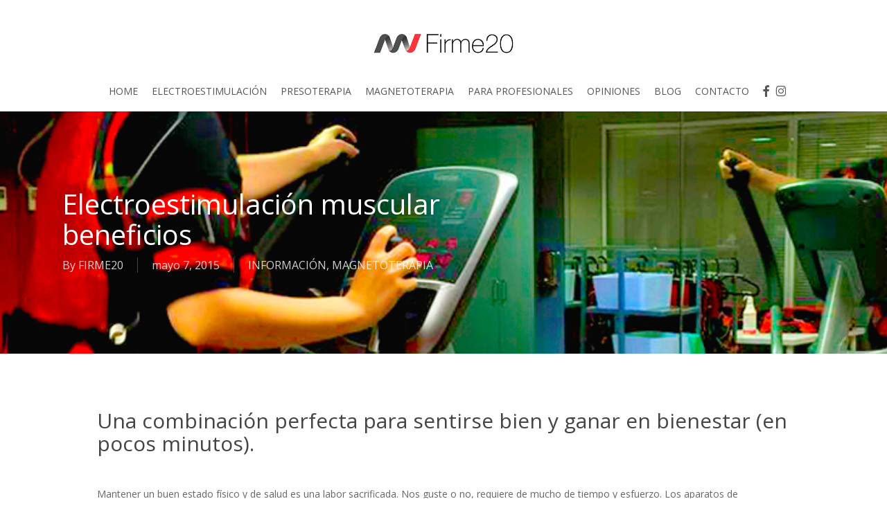

--- FILE ---
content_type: text/html; charset=utf-8
request_url: https://www.google.com/recaptcha/api2/anchor?ar=1&k=6LfudjAUAAAAAGqY58BE9feNB00poXP3RF3Wz2Ui&co=aHR0cHM6Ly9maXJtZTIwLmNvbTo0NDM.&hl=en&v=PoyoqOPhxBO7pBk68S4YbpHZ&theme=light&size=compact&anchor-ms=20000&execute-ms=30000&cb=hge2e0gtrtyv
body_size: 49444
content:
<!DOCTYPE HTML><html dir="ltr" lang="en"><head><meta http-equiv="Content-Type" content="text/html; charset=UTF-8">
<meta http-equiv="X-UA-Compatible" content="IE=edge">
<title>reCAPTCHA</title>
<style type="text/css">
/* cyrillic-ext */
@font-face {
  font-family: 'Roboto';
  font-style: normal;
  font-weight: 400;
  font-stretch: 100%;
  src: url(//fonts.gstatic.com/s/roboto/v48/KFO7CnqEu92Fr1ME7kSn66aGLdTylUAMa3GUBHMdazTgWw.woff2) format('woff2');
  unicode-range: U+0460-052F, U+1C80-1C8A, U+20B4, U+2DE0-2DFF, U+A640-A69F, U+FE2E-FE2F;
}
/* cyrillic */
@font-face {
  font-family: 'Roboto';
  font-style: normal;
  font-weight: 400;
  font-stretch: 100%;
  src: url(//fonts.gstatic.com/s/roboto/v48/KFO7CnqEu92Fr1ME7kSn66aGLdTylUAMa3iUBHMdazTgWw.woff2) format('woff2');
  unicode-range: U+0301, U+0400-045F, U+0490-0491, U+04B0-04B1, U+2116;
}
/* greek-ext */
@font-face {
  font-family: 'Roboto';
  font-style: normal;
  font-weight: 400;
  font-stretch: 100%;
  src: url(//fonts.gstatic.com/s/roboto/v48/KFO7CnqEu92Fr1ME7kSn66aGLdTylUAMa3CUBHMdazTgWw.woff2) format('woff2');
  unicode-range: U+1F00-1FFF;
}
/* greek */
@font-face {
  font-family: 'Roboto';
  font-style: normal;
  font-weight: 400;
  font-stretch: 100%;
  src: url(//fonts.gstatic.com/s/roboto/v48/KFO7CnqEu92Fr1ME7kSn66aGLdTylUAMa3-UBHMdazTgWw.woff2) format('woff2');
  unicode-range: U+0370-0377, U+037A-037F, U+0384-038A, U+038C, U+038E-03A1, U+03A3-03FF;
}
/* math */
@font-face {
  font-family: 'Roboto';
  font-style: normal;
  font-weight: 400;
  font-stretch: 100%;
  src: url(//fonts.gstatic.com/s/roboto/v48/KFO7CnqEu92Fr1ME7kSn66aGLdTylUAMawCUBHMdazTgWw.woff2) format('woff2');
  unicode-range: U+0302-0303, U+0305, U+0307-0308, U+0310, U+0312, U+0315, U+031A, U+0326-0327, U+032C, U+032F-0330, U+0332-0333, U+0338, U+033A, U+0346, U+034D, U+0391-03A1, U+03A3-03A9, U+03B1-03C9, U+03D1, U+03D5-03D6, U+03F0-03F1, U+03F4-03F5, U+2016-2017, U+2034-2038, U+203C, U+2040, U+2043, U+2047, U+2050, U+2057, U+205F, U+2070-2071, U+2074-208E, U+2090-209C, U+20D0-20DC, U+20E1, U+20E5-20EF, U+2100-2112, U+2114-2115, U+2117-2121, U+2123-214F, U+2190, U+2192, U+2194-21AE, U+21B0-21E5, U+21F1-21F2, U+21F4-2211, U+2213-2214, U+2216-22FF, U+2308-230B, U+2310, U+2319, U+231C-2321, U+2336-237A, U+237C, U+2395, U+239B-23B7, U+23D0, U+23DC-23E1, U+2474-2475, U+25AF, U+25B3, U+25B7, U+25BD, U+25C1, U+25CA, U+25CC, U+25FB, U+266D-266F, U+27C0-27FF, U+2900-2AFF, U+2B0E-2B11, U+2B30-2B4C, U+2BFE, U+3030, U+FF5B, U+FF5D, U+1D400-1D7FF, U+1EE00-1EEFF;
}
/* symbols */
@font-face {
  font-family: 'Roboto';
  font-style: normal;
  font-weight: 400;
  font-stretch: 100%;
  src: url(//fonts.gstatic.com/s/roboto/v48/KFO7CnqEu92Fr1ME7kSn66aGLdTylUAMaxKUBHMdazTgWw.woff2) format('woff2');
  unicode-range: U+0001-000C, U+000E-001F, U+007F-009F, U+20DD-20E0, U+20E2-20E4, U+2150-218F, U+2190, U+2192, U+2194-2199, U+21AF, U+21E6-21F0, U+21F3, U+2218-2219, U+2299, U+22C4-22C6, U+2300-243F, U+2440-244A, U+2460-24FF, U+25A0-27BF, U+2800-28FF, U+2921-2922, U+2981, U+29BF, U+29EB, U+2B00-2BFF, U+4DC0-4DFF, U+FFF9-FFFB, U+10140-1018E, U+10190-1019C, U+101A0, U+101D0-101FD, U+102E0-102FB, U+10E60-10E7E, U+1D2C0-1D2D3, U+1D2E0-1D37F, U+1F000-1F0FF, U+1F100-1F1AD, U+1F1E6-1F1FF, U+1F30D-1F30F, U+1F315, U+1F31C, U+1F31E, U+1F320-1F32C, U+1F336, U+1F378, U+1F37D, U+1F382, U+1F393-1F39F, U+1F3A7-1F3A8, U+1F3AC-1F3AF, U+1F3C2, U+1F3C4-1F3C6, U+1F3CA-1F3CE, U+1F3D4-1F3E0, U+1F3ED, U+1F3F1-1F3F3, U+1F3F5-1F3F7, U+1F408, U+1F415, U+1F41F, U+1F426, U+1F43F, U+1F441-1F442, U+1F444, U+1F446-1F449, U+1F44C-1F44E, U+1F453, U+1F46A, U+1F47D, U+1F4A3, U+1F4B0, U+1F4B3, U+1F4B9, U+1F4BB, U+1F4BF, U+1F4C8-1F4CB, U+1F4D6, U+1F4DA, U+1F4DF, U+1F4E3-1F4E6, U+1F4EA-1F4ED, U+1F4F7, U+1F4F9-1F4FB, U+1F4FD-1F4FE, U+1F503, U+1F507-1F50B, U+1F50D, U+1F512-1F513, U+1F53E-1F54A, U+1F54F-1F5FA, U+1F610, U+1F650-1F67F, U+1F687, U+1F68D, U+1F691, U+1F694, U+1F698, U+1F6AD, U+1F6B2, U+1F6B9-1F6BA, U+1F6BC, U+1F6C6-1F6CF, U+1F6D3-1F6D7, U+1F6E0-1F6EA, U+1F6F0-1F6F3, U+1F6F7-1F6FC, U+1F700-1F7FF, U+1F800-1F80B, U+1F810-1F847, U+1F850-1F859, U+1F860-1F887, U+1F890-1F8AD, U+1F8B0-1F8BB, U+1F8C0-1F8C1, U+1F900-1F90B, U+1F93B, U+1F946, U+1F984, U+1F996, U+1F9E9, U+1FA00-1FA6F, U+1FA70-1FA7C, U+1FA80-1FA89, U+1FA8F-1FAC6, U+1FACE-1FADC, U+1FADF-1FAE9, U+1FAF0-1FAF8, U+1FB00-1FBFF;
}
/* vietnamese */
@font-face {
  font-family: 'Roboto';
  font-style: normal;
  font-weight: 400;
  font-stretch: 100%;
  src: url(//fonts.gstatic.com/s/roboto/v48/KFO7CnqEu92Fr1ME7kSn66aGLdTylUAMa3OUBHMdazTgWw.woff2) format('woff2');
  unicode-range: U+0102-0103, U+0110-0111, U+0128-0129, U+0168-0169, U+01A0-01A1, U+01AF-01B0, U+0300-0301, U+0303-0304, U+0308-0309, U+0323, U+0329, U+1EA0-1EF9, U+20AB;
}
/* latin-ext */
@font-face {
  font-family: 'Roboto';
  font-style: normal;
  font-weight: 400;
  font-stretch: 100%;
  src: url(//fonts.gstatic.com/s/roboto/v48/KFO7CnqEu92Fr1ME7kSn66aGLdTylUAMa3KUBHMdazTgWw.woff2) format('woff2');
  unicode-range: U+0100-02BA, U+02BD-02C5, U+02C7-02CC, U+02CE-02D7, U+02DD-02FF, U+0304, U+0308, U+0329, U+1D00-1DBF, U+1E00-1E9F, U+1EF2-1EFF, U+2020, U+20A0-20AB, U+20AD-20C0, U+2113, U+2C60-2C7F, U+A720-A7FF;
}
/* latin */
@font-face {
  font-family: 'Roboto';
  font-style: normal;
  font-weight: 400;
  font-stretch: 100%;
  src: url(//fonts.gstatic.com/s/roboto/v48/KFO7CnqEu92Fr1ME7kSn66aGLdTylUAMa3yUBHMdazQ.woff2) format('woff2');
  unicode-range: U+0000-00FF, U+0131, U+0152-0153, U+02BB-02BC, U+02C6, U+02DA, U+02DC, U+0304, U+0308, U+0329, U+2000-206F, U+20AC, U+2122, U+2191, U+2193, U+2212, U+2215, U+FEFF, U+FFFD;
}
/* cyrillic-ext */
@font-face {
  font-family: 'Roboto';
  font-style: normal;
  font-weight: 500;
  font-stretch: 100%;
  src: url(//fonts.gstatic.com/s/roboto/v48/KFO7CnqEu92Fr1ME7kSn66aGLdTylUAMa3GUBHMdazTgWw.woff2) format('woff2');
  unicode-range: U+0460-052F, U+1C80-1C8A, U+20B4, U+2DE0-2DFF, U+A640-A69F, U+FE2E-FE2F;
}
/* cyrillic */
@font-face {
  font-family: 'Roboto';
  font-style: normal;
  font-weight: 500;
  font-stretch: 100%;
  src: url(//fonts.gstatic.com/s/roboto/v48/KFO7CnqEu92Fr1ME7kSn66aGLdTylUAMa3iUBHMdazTgWw.woff2) format('woff2');
  unicode-range: U+0301, U+0400-045F, U+0490-0491, U+04B0-04B1, U+2116;
}
/* greek-ext */
@font-face {
  font-family: 'Roboto';
  font-style: normal;
  font-weight: 500;
  font-stretch: 100%;
  src: url(//fonts.gstatic.com/s/roboto/v48/KFO7CnqEu92Fr1ME7kSn66aGLdTylUAMa3CUBHMdazTgWw.woff2) format('woff2');
  unicode-range: U+1F00-1FFF;
}
/* greek */
@font-face {
  font-family: 'Roboto';
  font-style: normal;
  font-weight: 500;
  font-stretch: 100%;
  src: url(//fonts.gstatic.com/s/roboto/v48/KFO7CnqEu92Fr1ME7kSn66aGLdTylUAMa3-UBHMdazTgWw.woff2) format('woff2');
  unicode-range: U+0370-0377, U+037A-037F, U+0384-038A, U+038C, U+038E-03A1, U+03A3-03FF;
}
/* math */
@font-face {
  font-family: 'Roboto';
  font-style: normal;
  font-weight: 500;
  font-stretch: 100%;
  src: url(//fonts.gstatic.com/s/roboto/v48/KFO7CnqEu92Fr1ME7kSn66aGLdTylUAMawCUBHMdazTgWw.woff2) format('woff2');
  unicode-range: U+0302-0303, U+0305, U+0307-0308, U+0310, U+0312, U+0315, U+031A, U+0326-0327, U+032C, U+032F-0330, U+0332-0333, U+0338, U+033A, U+0346, U+034D, U+0391-03A1, U+03A3-03A9, U+03B1-03C9, U+03D1, U+03D5-03D6, U+03F0-03F1, U+03F4-03F5, U+2016-2017, U+2034-2038, U+203C, U+2040, U+2043, U+2047, U+2050, U+2057, U+205F, U+2070-2071, U+2074-208E, U+2090-209C, U+20D0-20DC, U+20E1, U+20E5-20EF, U+2100-2112, U+2114-2115, U+2117-2121, U+2123-214F, U+2190, U+2192, U+2194-21AE, U+21B0-21E5, U+21F1-21F2, U+21F4-2211, U+2213-2214, U+2216-22FF, U+2308-230B, U+2310, U+2319, U+231C-2321, U+2336-237A, U+237C, U+2395, U+239B-23B7, U+23D0, U+23DC-23E1, U+2474-2475, U+25AF, U+25B3, U+25B7, U+25BD, U+25C1, U+25CA, U+25CC, U+25FB, U+266D-266F, U+27C0-27FF, U+2900-2AFF, U+2B0E-2B11, U+2B30-2B4C, U+2BFE, U+3030, U+FF5B, U+FF5D, U+1D400-1D7FF, U+1EE00-1EEFF;
}
/* symbols */
@font-face {
  font-family: 'Roboto';
  font-style: normal;
  font-weight: 500;
  font-stretch: 100%;
  src: url(//fonts.gstatic.com/s/roboto/v48/KFO7CnqEu92Fr1ME7kSn66aGLdTylUAMaxKUBHMdazTgWw.woff2) format('woff2');
  unicode-range: U+0001-000C, U+000E-001F, U+007F-009F, U+20DD-20E0, U+20E2-20E4, U+2150-218F, U+2190, U+2192, U+2194-2199, U+21AF, U+21E6-21F0, U+21F3, U+2218-2219, U+2299, U+22C4-22C6, U+2300-243F, U+2440-244A, U+2460-24FF, U+25A0-27BF, U+2800-28FF, U+2921-2922, U+2981, U+29BF, U+29EB, U+2B00-2BFF, U+4DC0-4DFF, U+FFF9-FFFB, U+10140-1018E, U+10190-1019C, U+101A0, U+101D0-101FD, U+102E0-102FB, U+10E60-10E7E, U+1D2C0-1D2D3, U+1D2E0-1D37F, U+1F000-1F0FF, U+1F100-1F1AD, U+1F1E6-1F1FF, U+1F30D-1F30F, U+1F315, U+1F31C, U+1F31E, U+1F320-1F32C, U+1F336, U+1F378, U+1F37D, U+1F382, U+1F393-1F39F, U+1F3A7-1F3A8, U+1F3AC-1F3AF, U+1F3C2, U+1F3C4-1F3C6, U+1F3CA-1F3CE, U+1F3D4-1F3E0, U+1F3ED, U+1F3F1-1F3F3, U+1F3F5-1F3F7, U+1F408, U+1F415, U+1F41F, U+1F426, U+1F43F, U+1F441-1F442, U+1F444, U+1F446-1F449, U+1F44C-1F44E, U+1F453, U+1F46A, U+1F47D, U+1F4A3, U+1F4B0, U+1F4B3, U+1F4B9, U+1F4BB, U+1F4BF, U+1F4C8-1F4CB, U+1F4D6, U+1F4DA, U+1F4DF, U+1F4E3-1F4E6, U+1F4EA-1F4ED, U+1F4F7, U+1F4F9-1F4FB, U+1F4FD-1F4FE, U+1F503, U+1F507-1F50B, U+1F50D, U+1F512-1F513, U+1F53E-1F54A, U+1F54F-1F5FA, U+1F610, U+1F650-1F67F, U+1F687, U+1F68D, U+1F691, U+1F694, U+1F698, U+1F6AD, U+1F6B2, U+1F6B9-1F6BA, U+1F6BC, U+1F6C6-1F6CF, U+1F6D3-1F6D7, U+1F6E0-1F6EA, U+1F6F0-1F6F3, U+1F6F7-1F6FC, U+1F700-1F7FF, U+1F800-1F80B, U+1F810-1F847, U+1F850-1F859, U+1F860-1F887, U+1F890-1F8AD, U+1F8B0-1F8BB, U+1F8C0-1F8C1, U+1F900-1F90B, U+1F93B, U+1F946, U+1F984, U+1F996, U+1F9E9, U+1FA00-1FA6F, U+1FA70-1FA7C, U+1FA80-1FA89, U+1FA8F-1FAC6, U+1FACE-1FADC, U+1FADF-1FAE9, U+1FAF0-1FAF8, U+1FB00-1FBFF;
}
/* vietnamese */
@font-face {
  font-family: 'Roboto';
  font-style: normal;
  font-weight: 500;
  font-stretch: 100%;
  src: url(//fonts.gstatic.com/s/roboto/v48/KFO7CnqEu92Fr1ME7kSn66aGLdTylUAMa3OUBHMdazTgWw.woff2) format('woff2');
  unicode-range: U+0102-0103, U+0110-0111, U+0128-0129, U+0168-0169, U+01A0-01A1, U+01AF-01B0, U+0300-0301, U+0303-0304, U+0308-0309, U+0323, U+0329, U+1EA0-1EF9, U+20AB;
}
/* latin-ext */
@font-face {
  font-family: 'Roboto';
  font-style: normal;
  font-weight: 500;
  font-stretch: 100%;
  src: url(//fonts.gstatic.com/s/roboto/v48/KFO7CnqEu92Fr1ME7kSn66aGLdTylUAMa3KUBHMdazTgWw.woff2) format('woff2');
  unicode-range: U+0100-02BA, U+02BD-02C5, U+02C7-02CC, U+02CE-02D7, U+02DD-02FF, U+0304, U+0308, U+0329, U+1D00-1DBF, U+1E00-1E9F, U+1EF2-1EFF, U+2020, U+20A0-20AB, U+20AD-20C0, U+2113, U+2C60-2C7F, U+A720-A7FF;
}
/* latin */
@font-face {
  font-family: 'Roboto';
  font-style: normal;
  font-weight: 500;
  font-stretch: 100%;
  src: url(//fonts.gstatic.com/s/roboto/v48/KFO7CnqEu92Fr1ME7kSn66aGLdTylUAMa3yUBHMdazQ.woff2) format('woff2');
  unicode-range: U+0000-00FF, U+0131, U+0152-0153, U+02BB-02BC, U+02C6, U+02DA, U+02DC, U+0304, U+0308, U+0329, U+2000-206F, U+20AC, U+2122, U+2191, U+2193, U+2212, U+2215, U+FEFF, U+FFFD;
}
/* cyrillic-ext */
@font-face {
  font-family: 'Roboto';
  font-style: normal;
  font-weight: 900;
  font-stretch: 100%;
  src: url(//fonts.gstatic.com/s/roboto/v48/KFO7CnqEu92Fr1ME7kSn66aGLdTylUAMa3GUBHMdazTgWw.woff2) format('woff2');
  unicode-range: U+0460-052F, U+1C80-1C8A, U+20B4, U+2DE0-2DFF, U+A640-A69F, U+FE2E-FE2F;
}
/* cyrillic */
@font-face {
  font-family: 'Roboto';
  font-style: normal;
  font-weight: 900;
  font-stretch: 100%;
  src: url(//fonts.gstatic.com/s/roboto/v48/KFO7CnqEu92Fr1ME7kSn66aGLdTylUAMa3iUBHMdazTgWw.woff2) format('woff2');
  unicode-range: U+0301, U+0400-045F, U+0490-0491, U+04B0-04B1, U+2116;
}
/* greek-ext */
@font-face {
  font-family: 'Roboto';
  font-style: normal;
  font-weight: 900;
  font-stretch: 100%;
  src: url(//fonts.gstatic.com/s/roboto/v48/KFO7CnqEu92Fr1ME7kSn66aGLdTylUAMa3CUBHMdazTgWw.woff2) format('woff2');
  unicode-range: U+1F00-1FFF;
}
/* greek */
@font-face {
  font-family: 'Roboto';
  font-style: normal;
  font-weight: 900;
  font-stretch: 100%;
  src: url(//fonts.gstatic.com/s/roboto/v48/KFO7CnqEu92Fr1ME7kSn66aGLdTylUAMa3-UBHMdazTgWw.woff2) format('woff2');
  unicode-range: U+0370-0377, U+037A-037F, U+0384-038A, U+038C, U+038E-03A1, U+03A3-03FF;
}
/* math */
@font-face {
  font-family: 'Roboto';
  font-style: normal;
  font-weight: 900;
  font-stretch: 100%;
  src: url(//fonts.gstatic.com/s/roboto/v48/KFO7CnqEu92Fr1ME7kSn66aGLdTylUAMawCUBHMdazTgWw.woff2) format('woff2');
  unicode-range: U+0302-0303, U+0305, U+0307-0308, U+0310, U+0312, U+0315, U+031A, U+0326-0327, U+032C, U+032F-0330, U+0332-0333, U+0338, U+033A, U+0346, U+034D, U+0391-03A1, U+03A3-03A9, U+03B1-03C9, U+03D1, U+03D5-03D6, U+03F0-03F1, U+03F4-03F5, U+2016-2017, U+2034-2038, U+203C, U+2040, U+2043, U+2047, U+2050, U+2057, U+205F, U+2070-2071, U+2074-208E, U+2090-209C, U+20D0-20DC, U+20E1, U+20E5-20EF, U+2100-2112, U+2114-2115, U+2117-2121, U+2123-214F, U+2190, U+2192, U+2194-21AE, U+21B0-21E5, U+21F1-21F2, U+21F4-2211, U+2213-2214, U+2216-22FF, U+2308-230B, U+2310, U+2319, U+231C-2321, U+2336-237A, U+237C, U+2395, U+239B-23B7, U+23D0, U+23DC-23E1, U+2474-2475, U+25AF, U+25B3, U+25B7, U+25BD, U+25C1, U+25CA, U+25CC, U+25FB, U+266D-266F, U+27C0-27FF, U+2900-2AFF, U+2B0E-2B11, U+2B30-2B4C, U+2BFE, U+3030, U+FF5B, U+FF5D, U+1D400-1D7FF, U+1EE00-1EEFF;
}
/* symbols */
@font-face {
  font-family: 'Roboto';
  font-style: normal;
  font-weight: 900;
  font-stretch: 100%;
  src: url(//fonts.gstatic.com/s/roboto/v48/KFO7CnqEu92Fr1ME7kSn66aGLdTylUAMaxKUBHMdazTgWw.woff2) format('woff2');
  unicode-range: U+0001-000C, U+000E-001F, U+007F-009F, U+20DD-20E0, U+20E2-20E4, U+2150-218F, U+2190, U+2192, U+2194-2199, U+21AF, U+21E6-21F0, U+21F3, U+2218-2219, U+2299, U+22C4-22C6, U+2300-243F, U+2440-244A, U+2460-24FF, U+25A0-27BF, U+2800-28FF, U+2921-2922, U+2981, U+29BF, U+29EB, U+2B00-2BFF, U+4DC0-4DFF, U+FFF9-FFFB, U+10140-1018E, U+10190-1019C, U+101A0, U+101D0-101FD, U+102E0-102FB, U+10E60-10E7E, U+1D2C0-1D2D3, U+1D2E0-1D37F, U+1F000-1F0FF, U+1F100-1F1AD, U+1F1E6-1F1FF, U+1F30D-1F30F, U+1F315, U+1F31C, U+1F31E, U+1F320-1F32C, U+1F336, U+1F378, U+1F37D, U+1F382, U+1F393-1F39F, U+1F3A7-1F3A8, U+1F3AC-1F3AF, U+1F3C2, U+1F3C4-1F3C6, U+1F3CA-1F3CE, U+1F3D4-1F3E0, U+1F3ED, U+1F3F1-1F3F3, U+1F3F5-1F3F7, U+1F408, U+1F415, U+1F41F, U+1F426, U+1F43F, U+1F441-1F442, U+1F444, U+1F446-1F449, U+1F44C-1F44E, U+1F453, U+1F46A, U+1F47D, U+1F4A3, U+1F4B0, U+1F4B3, U+1F4B9, U+1F4BB, U+1F4BF, U+1F4C8-1F4CB, U+1F4D6, U+1F4DA, U+1F4DF, U+1F4E3-1F4E6, U+1F4EA-1F4ED, U+1F4F7, U+1F4F9-1F4FB, U+1F4FD-1F4FE, U+1F503, U+1F507-1F50B, U+1F50D, U+1F512-1F513, U+1F53E-1F54A, U+1F54F-1F5FA, U+1F610, U+1F650-1F67F, U+1F687, U+1F68D, U+1F691, U+1F694, U+1F698, U+1F6AD, U+1F6B2, U+1F6B9-1F6BA, U+1F6BC, U+1F6C6-1F6CF, U+1F6D3-1F6D7, U+1F6E0-1F6EA, U+1F6F0-1F6F3, U+1F6F7-1F6FC, U+1F700-1F7FF, U+1F800-1F80B, U+1F810-1F847, U+1F850-1F859, U+1F860-1F887, U+1F890-1F8AD, U+1F8B0-1F8BB, U+1F8C0-1F8C1, U+1F900-1F90B, U+1F93B, U+1F946, U+1F984, U+1F996, U+1F9E9, U+1FA00-1FA6F, U+1FA70-1FA7C, U+1FA80-1FA89, U+1FA8F-1FAC6, U+1FACE-1FADC, U+1FADF-1FAE9, U+1FAF0-1FAF8, U+1FB00-1FBFF;
}
/* vietnamese */
@font-face {
  font-family: 'Roboto';
  font-style: normal;
  font-weight: 900;
  font-stretch: 100%;
  src: url(//fonts.gstatic.com/s/roboto/v48/KFO7CnqEu92Fr1ME7kSn66aGLdTylUAMa3OUBHMdazTgWw.woff2) format('woff2');
  unicode-range: U+0102-0103, U+0110-0111, U+0128-0129, U+0168-0169, U+01A0-01A1, U+01AF-01B0, U+0300-0301, U+0303-0304, U+0308-0309, U+0323, U+0329, U+1EA0-1EF9, U+20AB;
}
/* latin-ext */
@font-face {
  font-family: 'Roboto';
  font-style: normal;
  font-weight: 900;
  font-stretch: 100%;
  src: url(//fonts.gstatic.com/s/roboto/v48/KFO7CnqEu92Fr1ME7kSn66aGLdTylUAMa3KUBHMdazTgWw.woff2) format('woff2');
  unicode-range: U+0100-02BA, U+02BD-02C5, U+02C7-02CC, U+02CE-02D7, U+02DD-02FF, U+0304, U+0308, U+0329, U+1D00-1DBF, U+1E00-1E9F, U+1EF2-1EFF, U+2020, U+20A0-20AB, U+20AD-20C0, U+2113, U+2C60-2C7F, U+A720-A7FF;
}
/* latin */
@font-face {
  font-family: 'Roboto';
  font-style: normal;
  font-weight: 900;
  font-stretch: 100%;
  src: url(//fonts.gstatic.com/s/roboto/v48/KFO7CnqEu92Fr1ME7kSn66aGLdTylUAMa3yUBHMdazQ.woff2) format('woff2');
  unicode-range: U+0000-00FF, U+0131, U+0152-0153, U+02BB-02BC, U+02C6, U+02DA, U+02DC, U+0304, U+0308, U+0329, U+2000-206F, U+20AC, U+2122, U+2191, U+2193, U+2212, U+2215, U+FEFF, U+FFFD;
}

</style>
<link rel="stylesheet" type="text/css" href="https://www.gstatic.com/recaptcha/releases/PoyoqOPhxBO7pBk68S4YbpHZ/styles__ltr.css">
<script nonce="uZa3UODCYPFdaXU2vfR1Ig" type="text/javascript">window['__recaptcha_api'] = 'https://www.google.com/recaptcha/api2/';</script>
<script type="text/javascript" src="https://www.gstatic.com/recaptcha/releases/PoyoqOPhxBO7pBk68S4YbpHZ/recaptcha__en.js" nonce="uZa3UODCYPFdaXU2vfR1Ig">
      
    </script></head>
<body><div id="rc-anchor-alert" class="rc-anchor-alert"></div>
<input type="hidden" id="recaptcha-token" value="[base64]">
<script type="text/javascript" nonce="uZa3UODCYPFdaXU2vfR1Ig">
      recaptcha.anchor.Main.init("[\x22ainput\x22,[\x22bgdata\x22,\x22\x22,\[base64]/[base64]/bmV3IFpbdF0obVswXSk6Sz09Mj9uZXcgWlt0XShtWzBdLG1bMV0pOks9PTM/bmV3IFpbdF0obVswXSxtWzFdLG1bMl0pOks9PTQ/[base64]/[base64]/[base64]/[base64]/[base64]/[base64]/[base64]/[base64]/[base64]/[base64]/[base64]/[base64]/[base64]/[base64]\\u003d\\u003d\x22,\[base64]\x22,\x22wrVvei0ow4wuw4zDn8OuC8Obw7PCgBDDg0giWlHDi8KuNDtLw5XCrTfCg8K1woQBcjHDmMO8FHPCr8O1OE4/[base64]/Dh8OUwqTCh8KqwqHDmcOFV8KPwpADUMKpw48zwqfChy8VwpRmw7nDizLDohsVB8OEO8OwTylmwp0aaMKLKMO5eSdfFn7DqDnDlkTCpivDo8OsUsOGwo3DqjJWwpMtTcKIEQfCrMOOw4RQX29xw7IRw4ZcYMO4wqEIIk3DvSQ2wo9VwrQ0dFspw6nDssOcR3/Ckw3CusKCQcK/C8KFGCJ7fsKbw7bCocKnwq54W8KQw5NlEjkgfDvDm8Kpwrh7wqE4GMKuw6Q8CVlUHS3DuRlXwp7CgMKRw6XCr3lRw4AucBjCn8KrO1dJwqXCssKOagxRPkbDj8OYw5AOw5HDqsK3AEEFwpZ/QsOzWMKFahrDpyUrw6hSw4fDt8KgN8O+fQccw4zCrnlgw7XDtsOkwpzCk2c1bTzCpMKww4ZGJGhGDsK1Cg9Rw4ZvwowsXU3DqsOAA8OnwqhLw5FEwrcBw4dUwpwLw5PCo1nCnnU+EMO0BQc4WcOmNcOuNx/CkT42FHNVMC4rB8K8wql0w58nwp/DgsOxGMKfOMO8w7jCrcOZfEXDtMKfw6vDghA6wo5Tw5vCq8KwAcKEEMOUPBh6wqVQRcO5HkIJwqzDuSTDjkZpwpFaLDDDrMKZJWVsAgPDk8O5wpk7P8Kvw6vCmMObw7PDpwMLVFnCjMKswp7DtUAvwrDDsMO3wpQiwqXDrMKxwoLCvcKsRT8wwqLClm/DuE4ywq/[base64]/Dq8K1wqpyw6d/w546w7Q6EA/CrBfDmGkjw5HCohpCC8O9wqsgwp5DMsKbw6zCssOiPsK9wpDDgg3CmgPCjDbDlsK3ESUuwplhWXIIw6bCpV83IyjCosKtEMKPEWHDk8KDYsObacKSFnPDrT3Cj8OTRWkESMOqY8KnwqfDv1nDtUEMwrfCksOGdsO3w67Ct2/DocO7w5PDmMOPC8OYwpPDkyJQw6R2JcKGw7LDhD1/e1vDmy11w53CuMK7csK2w5rDtsKrFsKHw6RqSMOBRsKCE8KNC1Q8wp9PwqBjwpdhwqHDtEFgwpV3aE7CikgNwoXChsOCRhMAO0lBbwrDvMOWwovDkBtaw4wWMDp9LE4mw68GX0E2H2gjMXzCiR1ow7HDhwDCnsOrw5DCo0pvDWMAwqLDvirCusO/w6Bpw61Aw6vClcK5wpV+YDvCr8KPwroTw4tCwozCi8K0w7zDmGEUfRVxw7IKFVUwdwbDncKcwp5aZTBAVkgiwrjCgW3Cs1rDsy7CigrDgcKTZBclw4XDvjMFw6XCtMOkSDrDgsO/QMKHwrpfbMKKw4ZgGjzDqFvDvXLDkHQGw65sw6N0acO1w5EnwqZpGjNgw4fCgxvDpVkRw4xpSgfCnMKxcyAcwosIfsO8d8ONwp3DnMKSYR1KwqE9w74OBcOlw78sOsKRw7pMZsKlwoBHa8Oiw5wkCcKOAcOGGMKFE8OJU8KoO3LCocKqw60Wwo/CpSDDl0bCgMKyw5IPWUxyCEnCg8KXwpnDuBjDlcKccsKlRDMRRMKAwpZ7HsOjwogjQ8Oxw4VwVcObPMO/w4kXf8KmIcOpwqHCpUhzw4ogd2TDpW/[base64]/[base64]/DpTjCrjwnwrEBVQLDvcKdBjbDpcKFPDnCscOibcKyfDrDi8KDw67CrkY/AMOaw4bCjRAfw6F3wp7DjBEHw4waWANdV8Ofwr92w7Idw70aI1d1w6EYwqduYU4JAMK0w4HDi2Ztw6dOewc6VFnDmsKqw6NSbcO1OcOVBMO7HcKQwoTCpRF8w7bCscKbEMKdw4dwJsOWeSF/[base64]/Cr1rCk192XlREXsOUNn1PcnfDiUbCnMOTwqjCiMO4C27ClVDDojY/[base64]/CoSrCosKFwrgqwoTDoMO/[base64]/w7TCiMK6BsObWQjDmMO3AnwpOEAUZsOmI2AJw5kjJ8O8w4/DlGY5E0TCiyvCmBMwbcKiwoFCWxZKdA/[base64]/FMO7wo92wr7Dk1TCtsO3K0x/ZMOKDMKQcFNpVXzDnsO5XcKkw4cOFMKYw6FCwqVRw6ZNf8KRwrjCmMORwrArEsKpfsOURRrDh8KvwqPDj8KYwpnCjGlaIMKTwp/CsFUVw7fDvsKLJ8Kxw6TCl8KQEi15w7TDk2AHw73ClsOtYjNLDMO1YmLCpMOVwpvDiVxpEMKLUnDDn8KeYxw5QMO7Ompow6vCn0kkw7ROe1/Du8K3w7XDvcO6w4DDl8K+dcObw63CpcKLasOzw7jDq8KMwpXDikAwG8OowojDmcOpw7ogVRQva8Odw6HDhAVrw6J+wqfDrlR4wqTDm3HClsK8w6HDgsOAwpLCssKcfMOIAMKUXsOEw512wrFrwqhSw4vCj8O7w6Mqe8OsbUvCuwLCsCvDt8KRwr/Cn2/[base64]/CiBxoEcKGw67CuC0nw6vDmsO+BAkZw5NEw6XCocKqwrQfPMKNwrI3wozDlMO6EcK1MsOow5UzBCHCr8Osw5xAK0jCnEnCnnoIw5TCtBUBwoPCmcKwF8KlM2A6wpTDmsO0KlrDrMKhPUfDoFLDiBDDqyNsdsOVGsK5bsOdw5N5w5U7wqPDjcK/w7DCuGTDksOAw6UMw7HDhALDqkJ3aDAqNGfCr8OcwqxfJcOVw50KwrUFwoRYacKbw6LDgcOaMWJmf8O/wpVEwo3CvBZHF8OJazzCusOXL8Oxd8Oiw4USwpMXT8KGDsKfDsKWw4rDgMKHwpTCs8KxBSbCisOtwpokw5/Dp3x1woBYwqjDiDQGwrTCh2pmwoPDt8KIGiQnXMKFw7RocX3Dh0vDpMKrwpQRwrLClH3DgsKfwoMJVCEnwpEAw4DCo8KRWMKqwqTDlcK5wrUcw6DCmMOUwps/[base64]/[base64]/[base64]/CtMK8C2fDjw/DocKGw7XCvcK2cw9+N8OOAsOlwq0Hwok9BWMDCzAtwrXCiVTCmcK4fxLClwvCmk4CWXrDvCg2BMKdQsO6EHrCklLDhMKkwrldwowJCDTCgcKyw6wzKmHDtlPDrSlKHMORwobDvk9QwqTDmsOkNgNrw6fCssKmblvCqTEDw4FQKMKVfsKsw6TDoHHDicKQwo/Co8K5wpxye8OAwo/Cvjo3w57DqMO4cjDDgAU2HyTCo17DtcOhw5RqKyDDi2DDsMOjw4A2woXDjlLDnj8Pwr/DtSfCl8OiBlgAPkzCh2nDs8OHwrXChcKfRlrCjEfDpMOIRcO6w4fCthJuwosJNMKuSwtuX8Omw4sYwoPDpE17YsKrLhVcw4XDn8Kuwq/CpMKrwoXChcKSw7A0MMKWwo1/wpbDscKUPm8Hw57DosK/wqnCo8KaZ8ONw6U6BHtKw6kTwqwBGEB+wrwqIMKOwqVQKxDDpkVSVGfCjcKhw6/DncOhwplfbFrDo0/Dqx/DoMKMciTClg/[base64]/d8KTOMKAwrbCqMKdKGHCjkYxw7rDgsOHw6vClMOGfFbDrhrDs8KZwoUxfVjCgsOSw5PDnsOFPMOSwoYnMnzCsGURDxTDgcO/[base64]/Duj3Dk8OJw7/Ctyx7woTDqynCusK6aMKGw5HCjglJw7ZtWMOswo9RK2fCjGdpTcOAwrPDnMOywonDtTIrwrtgPAHDnFLChHbDpsKReS87wqPDisOmw6XCu8KAwpnCicK2BzjDv8OQw5nDrFVWwqPCtS/CjMOcQcKDw6HCl8K2JGzDlAfCg8OhF8K2woXDu0Fgw7PDoMOjw4FFXMKRREHDqcOnUQcow5nDkDpuf8OmwqcESMK6w7B3woc3w4VBwrY/[base64]/CrHnCiR1hw4wAw53CulVJSzEnwpfCh8KYJMKYDBPCgXLDqsKgwpDDkE9HVcKQO3XDgijCnMOfwoBiah/CsMKxbT8aLwbDhsOMwqxOw5DDlMOJw7nCqsO9woHCrizCh2VoAT1hw7bCvcOZJTbDh8OmwqVAwoXDosOnworCjMOgw5jCmsO1wqbCucKsS8OaccK3w4/CsmlcwqjCgw4xY8KOJQA6GMOkw6p6wq9nw5LDlsOiNWNYwr8zaMONwpFHw5TCsE/CrSTCq2UcwoDCgGlbw6x8FGHCu3LDgcOdNMKYSXQqJMK0ecO9bn7DtAnDusKSYDnCrsOewoTCnH46QsOFNsOrw6ogJMOMw73Cik5tw6rCnsOoBhHDix/CuMKLwpTDsAPDi2s5ccK2LC7Dq1zCl8OTw5cmPMKIPTU1GsKjw4fDgnHDscKYOcKHwrXDicKkw5gvfhrDsx7DlSZCw5Bhw6jDn8Kmw6DCusKqw57DmwZ+ccKCeUp0X0TDoUoQwpXDpgvCpU/[base64]/CkcK0w6QRP8O8XsOQKBFIAGI8T8KFw6FdwqAhwowIw51sw7Rjw506w6vDscOSGjRtwp91PCfDtsKEPMKtw7fCssOhNMOcECvDoBvCjsKdXwrDg8KJwqHCjcKwUsOPR8KqJ8K+c0fDgsK2e0wXwrVCaMOSw6UMwp3DqcKQNRcEwr05RcKGQcK9EzPDjG/DoMKMKsOYUsKubcKISlt2w4I4wqAYw6NaIsOcw7bCqEvDpcOTw5jDjcKzw7PCl8KxwrXCuMOmw5TDoxNsSXtjW8Kbwro/[base64]/CgBjCnhjClGN8GHDCgCjDniDDpsO6I8KMdlc9BVLChsO+H1jDhMOAwqbDucOVAzI1wprDlyDCsMKkw6xFw7IsBMK7IMKlKsKWBDXDuGXCrcKpMlxjwrRvwql5w4bDvV0WPWwXIMKow5xtWnLCocK0fcOlAcOVw7ccw6vDohXCrH/Cpx3Dm8KjH8KOKF5FIm9hf8OBS8ObW8O5ZHEXw4fDtVTCo8KIAcKSwrnCocKwwodyb8KKwrvCkR7Cr8K3wo/CuQR1wrYPwqvCq8Okw7zDiXrCjkJ7wr7DuMKMwoEKwp/DgSBMwo/[base64]/DpQDCiinDrcKgEisvPMOow6pbLEjDmsOqw7LCrcKsXcOTwpo6TAsTdwzCg3/ChcOCT8KPLWnCvHQKKMKHwo43w4xWwozChcODwpzCqMKnBcOpQBbDtsOFwpTClmRpwqkGW8Kow7x0e8O4MnPDkVrCpwocDcK/bCLDg8Kvw7DChxrDvSrCicKEaUwewr/CsCzCi17CgSJcNsKSSsOSD0TDp8KqwofDiMKGUyfCsWo2BcOkUcOlwoJmw5TCv8OnKcKbw4zCrCjCsCvCj2wDesKmTzEGwo/[base64]/DmMONSXnCg8OvEBTDtnvCuMKACS3CisONw4rDsV4wwrVxw6NDPcKlCHZabjYcw7x8wqfDlDMgTMOJI8KTbsKowr/CucOSJDvChcOxUsOgGcK0w6NPw6VzwoHDrMO7w610wqHDhMKIw7gqwpbDtWzCnTAAwpA3wo9EwrfDgydAY8K/w7XDtsOiBmlQWMOSwqQkw67DnCdnwqPDusO9w6XCkcKlw5nDuMKtPMKhw79DwqIEw757w7/CqGsxw7LDvFnDqWTDhE50dMOdwpJFw7MMCMOawrHDucKbWjDCoiEdUAPCr8KFP8K4woLDkSXCiH42aMKMw6hFw55WLCYXw57DmcKcS8KES8K8wo56w6rDlHHDn8O9FhzCp1/CssOiwqsyYRTDrhdnwoUPw60UEULDqcOuw4NgLlXCp8KvVQ3Dn0kTwrLCrgfCrFLDijg9wobDnzLDuhdfPmdMw7LCvjnCvsKxSRZkRsOnGH7CicORw7HDsj7Co8O1f0cNwrF4wpFxDjPCvHXCjsOuwrV9wrXCgR3DhVtJwrnCgFpaFD9jwqY3wo/Cs8OOw7kTwoRKYcKKKWcmE1F8aHHCncKXw5Ypwpc1w4jDkMOKDMKgcsONGGXCqTLDscOLe140SG4NwqZ2RD3DksKmRMOswqvDo27DjsKDwoXDo8OQwovDpQ/DmsKyelbCmsKIwobDg8Olw7/DrMO0IRHCuFvDosOxw6HCgMO/esKUw6/DlUUlIxlGW8OobVZ7EsOsKcOOClpuw4LCrMOyScKQX0E4wq3DnlEGwpk3LMKJwq7CtFgUw6UkLsKvw5bCpMOBw4vCn8KQD8K1chZQUCrDucOtw5cXwpFwSGAsw6LDiSDDncKrw4rCmMOhwr/[base64]/bcOyw5PCrETDksK6FcKBUMO0YsKlw7ZLOiEWDDctewhww6PDi2k3AAF9w79Ww7oww6zDsD9yYDtqKUnClMKnw6QFWxoZb8O8wrrCvWHDhMOYJDHDviV1TiB/[base64]/DmH3DkiAtSjcAZS4WCsKSw7xzw4xrchpSw6PCjWIcwq/CoWxBwrYtGljClWQDw7zCicKHw50fCUfCqjjDnsKLTsOywqXDiWEgJcKjwr3DrMKYMk8lwrXCjMOqSsOvwrrCiXnDhXUCRcKtwo3Dk8OuW8Kpwp9NwoYVCHLCs8KPPxxpPxDClEPDi8KJw4/[base64]/DpQvDpsOdEcKZw7YHwpsmwoswWcOHRMKRw4vDs8KSHy12w5PCncKCw7kcbcOBw6TCk1zDn8Ozw4wpw6HDl8K4wpbCvcKhw63DnsKUw4lMw5rDkMOhakUzTsK+w6TDjcOiw4gNZjs1wq1dTFrDoj3DpcOLw4/Cm8KsVsKWbQzDm20uwpojw6xzwoXCjGbDjMOUSQvDikrDiMKFwrfDgDjDgl7CpsOvwoIdClPCr2U6w6sZwqpjw7N6BsOrVTtow7fCoMKOw4PCtX/ChArCtDrDll7CgUdMXcOVEl96J8KBwoPDogM7w4vCilHDqMKFAsK/N0fDtcOvw6HDvQvDiwAGw7jCkBsTb2FVwq1wPcO2PsKXw5fCn1jCr0HCmcK0C8KXOwQJTj5Mw4/DsMKBwqjCgXtCSSTDngQAJsOcdxNfJR7DrUrDiH0Hwrhnw5cNTMOow6VzwpRTwqI9V8OmVisRSQzCo3jCqzYYZC4iAgPDpcKyw7UFw6XDocO1w7h/woHCj8KRCSF2wpTCtBLCjixmbcKIIsKJwoPCocK4wqLCqMOlDVLDmsOYTVzDjgRxZUNVwq9Ewqo7w5jChcKjwrDCvMKPwosyZTHDshpTw6/[base64]/CpgFHwrt9Z8OKQMOrwrnCusKqwrrCtFvCmsKkX8KHO8KuwobDomRiQR9xV8KmcsKfD8KNwoTChsKXw6Erw6dkw6XDhlQxwpnCghjCln/DmlHDpmcYw6HDp8KIZMOHwp9jSTEdwrfCsMKqM3/ClUFxwq0hwrRdIsKHJ0QUSMOpB0vDuUMmw64NwpHCucOkSMKffMOYwrtyw6vCgsKQTcKRSMKJY8KpbUQOw43CvcKJBCPClVnDpMKdBllebxoSKznCrsOFDsOtwoBcPcKTw6BkCF/CvyDCrEPDn33Cs8OnbyvDuMOKM8Kqw40dHMKJDhHCvMKKDS0fY8KkfwBsw5BkesKxYifDusOxwrPCvjc2VsKdfww5wqwzw5PCjcKcKMKsWcOJw4hUwpDDgsK5w4DDoFk9LsOxwrhmwqTDtUMEw7vDkHjCmsOUwpo2wr/DqhXCoGRmwoV8bMKcwq3ClFXCjsO5w6nDicOgwq4wFMODwoo5KMK1TcKvQ8KEwrzCqh1Gw61ISmoHMDsWYTLDh8K/AQrDjsKkYMOPw5rCpBjChMKPY0w/[base64]/w7HCg0HCh8OfaVhrw4leLE5qw6XChMOgw5kvwrM+w7ldwo7CqBJXVFfCinAAbMKdKsKywr/DuTXCrDrCviwXasKowoVRMSXCssO8wrfCmjLCn8OwwpTCi31rXT3ChwzCgcKawr1Lw5zCpEdvwq7DonInw4PDjlkxNsOHXsKmI8K7wrdbw6zDm8OoPGDDgSrDkjLDjRvDmGrDoUzClyPCs8KtOcKsNsKFH8KGQ3XClHhiwonCkGlsGk8ZBi7Dpk/CiC/CgcK/S0pswpV+wpZTw4HDhMO9X1lSw5zCg8K5wrDDoMOFwq7Dn8OTeUbCuxUIBsOTwrvDt14jwpx0R0vCmAVFw7nDgMKIRBvCh8KCfMKaw7zDixkaEcOZwr3CgRBGMsOyw6Qpw41ow43DjBbCrRMOD8OTw4sMw7R8w4YzZMO3cTjDsMKNw7YpQMKDRMKEB3/DlcKrciw8w6AQw7PClsK6VmjCtcOtW8KvTMK6YMOResKZMsKFwrnCigwJwpEhIMOFLMKUw4lkw7lxVMO8QsKTW8OwIcKDw6F7fVTCqh/Dn8OQwqnCrsOJeMKmwr/DhcKdw7A9A8KoNMOHw48uwqB9w6IGwrNgwqHDh8Obw7/DkWtSR8KBJcKCw6VuwrLCvcKyw7BEVGdxw5HDoFpdJBjCjkMrFcKgw4ccwpPCizpywqDDhA3DsMOPwpjDg8KSw5fCosKbwoRITsKPeSDCtMOmFcK1U8Kuwpcrw67DgFoOwqnCnnVRw43DpHd9YizDvU7DvMKDw7/[base64]/[base64]/CmcKcAlkRwqzCm8KIEsK/[base64]/MsK7wpdbNMOrSMONwq9OwobDrTLDusKYwo7CtWfCq8OcKV7DvcKeGsKyR8O/w5DDjFxrKcK2woHDq8KgG8O2wrgYw5PCjEk9w4YbMMKKworCl8O5b8OmQCDCtXocex55UDvCpxTCiMKvTV4Hw73DtnhswqDDgcKpw7DCnMOdEU/CgAjCsQrCtU4aJ8O/BU0+worCvMOfCcO9OV8VGMKjw6pJw4jDhcO7K8OyTVTCn07DvsKeasOGD8KQw4sYw7nClSwFecKdw7ckwrFswpUAw59Rw7cZwrrDncKrVVDDsVBiaQLCinfCtkQ1Rwo7wpYLw4LDnMOZwr4CDsK0PGtwL8OOFcK+TsO/wrVhwpdRasO8GhJVw4XDisOMwqXCp2sJYXLDiBdHB8OaSkPCtgTCrnLCgcOvJ8Okw77DnsOlY8OfKBnCpsKTw6dLwqonO8OwwqPDimbChMKZfVJgwp4Yw67DjADDiQ7CgR05wrlyCRnCjMOJwprDkMOIEMOXwovCpTjDuDlofyrDuRsmSR54w4/CtcOfd8KiwrIlw5/[base64]/DgUQ2O8OCQ1/DtcKXw5ojwpJnwrDDqj11w4zDkcOpw57DvEhgwr/Dv8OFGkxEwp/CmMK2WsKbwoJxXkt1w70mwqLDiVMjwpTCiAMOZSDDl3zCnWHDo8ObAsOUwrcreTrCqTbDtinCqjTDi3kEwoBlwqASw5/CrHDDiBrDqsOhR3bDkVDDmcKdMMKZKwZRNT7DhGgDw5XCvsK8wrnCj8OhwrrDszbCgmjDvH/DgT/[base64]/RzjDqMOHfcKPw7QebcO9f8OsayDDisOsEEAhwoTCmcK3TMKLK0/[base64]/Cr8OgwofCpVhPQMKVViLDgm0Zw6rCmsKHaTvDpXYEw6jCuS3CoQANCU7CjjUNFxIMLMK5wrXDnzDDpsKpVHskwoVmwoPCnGcrNsK4El/DkCodw7LCkFcdQcORw6zCnBNQbBvDpcKbSh0QexvCmF9PwoF3w6QtWn1+w7gBAMKYdcOlGwUBAnlmw4/DmsKJQXHDugwXSG7CjSNsBcKAOsKEw4BGdHZNw4wpw6/CghzCqMKVwoo+UTrDicOdfCnCmxwnw4FGGT5xVwVewq/DoMOnw5LCrMKvw47ClXDCm1pyO8O0w4NlTcKJM0rCpmldwqjCrsOVwq/Dm8ONw5TDpHLCjg/Dm8OtwrcMw7vCssObUjVKS8KMw6LClm7DixrCngbDtcKULxZmMBsBX0FZwqEJw6xNw7rCncKbwpl6woDDp0PCjnLDhRg3GcKaAhAVJ8KgFMKVwq/DkMKFf2dZw7fCo8K3wrNHwq3DgcKgV2jDksKuQiPDqkkRwqYvRMKBd2Zow7ZkwrUYwqvDrxPCpxJWw4TDjsK1w5xqHMOcwpnCh8KfwpDDgXXClTlZcx3Cj8OcRiZrwp5xwqh3w6/DhVVaNsK7Y1Y7Q3PCiMKLwrrDskhCwrt1NEoMHzRHw7VPECgww7cLw5MEQkFkwpPDmMO/[base64]/CjTrCgMO6AMOlw5HDisOQcxvCvTHCuMO2wpQNVw5dw6AkwqB8w5/CqiXDgTcnesOuM3gNwq3Crz7Dg8OxcMK5VsO/QMK9w5PCkcKfw798TCRww4/DncOlw6jDjMO6w7Uge8KWasOfw7JbwqvDtFfChMKww6/CrV/[base64]/[base64]/DmDTCnMK+PsO/IjcTw47DgMK+wpLCuyxkw7jChMKsw6ooE8OgG8O1fMOuUA0qF8OGw4DCrHgie8OKRnQrRn7Cjm3DlcKUKnNLw43CvnRmwp5qPgvDkxpvwonDjyvCnXIkTm5Nw4LCuW5cYsOvwr1awq7Di35Zw5nCnFNrasOcAMK0J8OyOsO7R3/[base64]/[base64]/DhBjCrj0aKV7DrUjCjR0Uw7Bow4pNVWnCpsOAw5jCgsK+wpEJw6rDlcOWw7hhwrcJF8KgH8O8C8KlU8Oww7/ChsOHw7rDkMK1AFA4MgFmwqHCqMKAE1rClWJOJcOdG8OTw5LCo8OXHMO/C8Oswr7CosO5wp3DkcKWeGB5wrtAwpA+HsOuKcOaO8OWw4BOFMKJIUbDv0jCmsKYwqEMXF3CoRzDrMKYZ8OnSsOdD8Kiw4NyB8KxSQw0SQfDoWTCmMKhw7JwNnrCmj8teANhez00F8OHwpzCl8OZXsK4S2c/[base64]/cRl7w6YcwpAvG3EYTMOWw4XCvMKBwqrCuWzCqsOAw5hsIy/CvsKdesKMw4TCmg0WwqzCq8OBwpgTKMOCwqhsdMKrFSnCvcOmCQjDo2zCiWjDtAPDhMONw6kcwqzDkX5FPBtEw5rDrE7CjRBAf2E2FMORSsOwNETDpsOAITYKfT/DoV7DlsOuw4cWwpDDisKIwr4Ew6Zow4HCkQXDk8KdTVnCo3LCtW9Ow5TDqMKHwqFJQ8KtworCpQ84w5/CnsKxwpEvw7/CtGtnHMKTXTrDtcKsOMOJw5Yrw4EvPFzDo8KiATfCrH1qwrEra8ODwqHDoAfCgcOww4dcw6HDszIMwrMfwqvDkRfDiHHDp8KPw4XDuhHDiMKEw5rCnMKcw5BGw5zDsi0SDGpswo9wVcKYOMK3EsOBwpF7cBPDuFjCsQjCrsKTOnHCtsKiwqrCqH5Fw53Dq8K3Ky/DhWhOUMKOaF3CgWM+JnlWAMOgJ00ZRUjDq1bDqnTDv8KUwqDDtMO5YsKcLHXDqcKIQUlLF8KGw5ZxKCLDtmBENcK9w6HCg8OOTsO+wrvCgXPDksOrw6AQwqnDpw/DjcOyw5JdwrQNwprCn8KyAcKtw69+wqzDoQDDpkFDw6DDkF7CiiXDosKCF8KvQMKuWl5nw7xKwpx5w4nDtA9ONlU7wo9DEsKbGDoaw7zCs00CPBPDr8OlccOlw4hZw6rCo8K2fcO/[base64]/CrMKCW8Oqw6t5w7F/w4Mvw4gMF8KCHCUzw7RIw4PCssKeb2s+wp7CpWwTLcKZw7nCtsOcw700EzDDmcKUXcKlBQPDqXfDjVvCs8OBGzDDsF3DsUnCvsOdw5fCs2VNL28waXA8RMK7IsKewofCqXnDsBQKwpbCh3AbHHLDp1nDi8OTwoTDh3ACWMK8woNLw6Uww7/DnsK8w6QCSsOlOSALwphhw7fCusKneCgVJSEuw7RXwrtYw5zCi27CiMKpwqEvDMK2wqLCrXTCvw3DnMKLRi3DlRFTCynCgMKDTTYCRgXDo8O4dxRlesO2w7hTAcOKw5/Cpi3DuFNVw7p6OWdgw7UdXl7CsXjCvAnDhcOIw6TCvww3JX3Ckn8uwpXCssKSZXt1FFfCtwYIdMKVwrXChEXCrCzCjMO8wpDDqj/CiBzCv8OmwobDj8K2YMOVwp5bNEABWzbCqF3Cn0Zcw5HDhsOAXSQWFMODwqzCpHzDrzd0wrTCuF1Xb8OEMGrCgi/[base64]/Ds8Kfw5ZowrhuK1ljwq3Dr8Kiw5nCgzRPw7rDtcK4wqhCT2drwobDrwTCnDxqw6fCiSPDqjJDw6TDuxzDiUNRw4vDpRPDoMO0asORS8K7w63DjjrCuMOdCMKNUHxtwrXDsirCrcKTwq/[base64]/[base64]/[base64]/w4EEwqrDpMOqAngVRcKAbzrCsW/DnMKIb0h9FWzCssO0JRJGSjsBw58Dw6TCimbDoMKDLsOGSnPDv8OvPyHDp8K8ISNuw7LCv1bCk8Obw5LDocOxwpQ1w47ClMOiaQnCgl7DsmUowrkYwqbCkA9Uw4XCqCnCtCQbw4rDnh5EOcODworDjCLDnC0fwog5w5jDqcKPw75HDWVaCsKfOcKNA8O/wqxew5LCsMKww64UCiISEsKRIT4IPXULwp/[base64]/Cjw/Ck0fChMOfQsKzwpjCqMKENcOjwrDCuRMmwphINMOSw7RRwps1wqnCscK8KcKPwp1pwpQcfyvDs8OXwpvDmgYMwrbDs8K+VMO4w5E5wovDsCzDtcKkw7DCicK3DDTDpwjDlsOZw6Qawo7DnsKfwrxDw48IUU/DpmnDj2nDu8OuZ8Kpw7g3bjPDuMO8w7lcZE7Ck8K5wrrCjnnChsO5w6LCn8OEWX4oZsOLEibCj8Oow4QaGMOkw5hswok8w6vDqcOLGXLCpcKHQyYOQ8OIw5NwJHFJEEHCq0LDh1NVwrEpwqFbP1tGTsOew5VaFz3DkhbDq09Pw4RYDW/CnMOLFBPDgMOkWwfCgsK6wqs3FnptNAVhIUbCp8OUw6zCkH7CnsOvTcOpwqgywrM4c8Oyw50mwrrCnsObBMKRw5kQwq5yZMKPBsOGw4ouBcK+LcOSwpd1wo90Tg0wBVAYJsOWwpTDli/[base64]/eMOqFhdhw4TDnHXCqT1vIG7CvxxHa8KACsOAwqTDkUUywp1USMK4w7fDgcKsWMK8w5bDvcO+w4J4w74+acKLwq/DosOfFgRkOsO8b8OCJMOYwrBvH11Owpkww7kNd2IgdSrDumlMI8KnWlwpZkEKw7BGFcK8wp3CrMOiO0Q9w6kWfcK4AcOQwqgGRV/Chzdpf8KwSgXDtsOXJsOWwo5aFsKHw7jDh20ew4JYw6dya8OTJSzCmMKZPMKZwq7CrsOVwroMHWrCkVLDqwYGwp0Qw57ChMKhZx3DtsOqMHjDgcOZWcKGUiPClQ9Yw5FKwrjCuT4pEcKIMxoOwq0CdcOfwrbDjF/CiBjDuSHCiMOmwpPDjsKDdcO4bgUsw4ZUXm5TSMKtZGPDvcKeLsKhwpNCIxjCjjk9XwPDvcKqw7R9F8OMeD93w5IrwphTwrFpw7LCmVfChMKqATE1csOSUMOAesK9dXcKwqTChGNSw7RlTlfCocO3wqpkQml7woQEwpvCksOxJ8K7ASERZn3CmsK7SMO7dMObf3cdO3/Dl8K9a8Onw7XCjTbDvmACcXjDgWEKa29twpLDiyjClizCqVnDmcOkwrvDisK3PcO6C8KhwpNuTSkdTMKzw7rCmsKeSMOQPFR+CMORw4hHw7DCs1tOwpjDkMOLwrotwpZTw6LCrw7DoEXDu07Cg8OlU8OZTEoTwofDv3/CrzUqDR/CiQ/CpcOkwoDCt8OeT0Y8woHDhcKVYWbCvMOGw51Tw7ldfcKiD8OSHMKpwpFgSsO6w7ZWw4DDglwMLTNyLcOMw4RdFcKOYidmF30nXsKFbcO6wqM+w5g7woF/JsO9csKsKsO0EW/[base64]/FhVYw58wwqpVPcOjw6IpwpzDgwDChsO9C8OOSHY0B2UJXMOow7w9TsO5wp4gwowtaWcdwoXDoEFOwpTDj2zDu8KDO8KlwrdvRcK0D8OuVMOdwrvDn3lDw5jCucOtw7QMw4PDm8O/w53CslLCocO9w7MSGx/DpsO0YzVIAcKew4URw7UHOBdMwqw0wqZUdC/DnRMzF8K/[base64]/Do8K5w6HCt8KOw5zDv8KsYsKvwpLCukU4EsKBS8Kywpd/[base64]/DsXvCv8KeS8OYCsOqw4zDoMOUcMKyw6x4X8OyRGnChhofwpUMS8O9RMKCT2wew44GFsKpEnLDoMKAHwjDvcKbFcK7d0vCh1NeIiLDmzTCumZgBMOyeSNZw5fDkxfCn8OdwqtTw55Pw5LDtMOqwoIBaHjDnsKQwo/Do0fCl8OwdcK6wqvDkUDCnxvDmcK3wo3CrjMTRcO7eynCiEbDtsOZw6rDpjcnWlLCrE3DtsOhTMKaw63DpgLCgFbCgiBJw6nCtcKUdkvCgRkYbU7DjcO/fMO2E13CvmLDjcK8QsOzPcOaw6HCrUIKw6nDucKxEikiw67DmQHDuy97wqpTworDm1NreSzCvS/CuiBwNWDDu1HDlwTCrgvChzhXQFsYP0nCijFZEzkhw71ANsOBZA9aR0vDgh5TwoMNAMO2acO4An0rNcKdwpXChG8zbcKPf8KIZMOcwrlkw4FVw6bDn34cwpQ+wobDtw/Co8OQLlzCrg8/w5zChMO7w4Rkw6Rjw6JlDMKXwpZEw6/DklzDlU0gah5vwpHCvMKqfcORW8ObUsOew5bDs3XCoWDChMK3ZFgOQk7Do09yL8KQBQQROsK2D8OoSEMGWikHUcO/w5YJw4Yyw4/DnsKyMsOlwqkbwoDDgXpiwr9qVcK/wrwdRH0bw6knZcODw4RkEsKJwpvDscOrw5sjwoUwwqElRzsSLsOzw7Y+O8Kbw4LDqsObw5YCKMKbAkgAw5JnH8KgwqjDtHMKwq/CsT8owoU8w6/Dr8O6wpvChsKUw5PDvkpWwqLCph0RCivDh8KZw5UAT0VeKjTDlj/CgDFMwoRqw6XDoX0/w4fCnhHDnCbDlMKGTlvDi27DoEg0VjjChMKWZnRVw5fCrVzDpD/Dm180w6nCksO8w7LDhSpUwrYPQcOsdMOrw7nCv8K1SMKASsKUwr7DgMKOdsO8LcOLWMO3wp3DnMOIw5oMwqHCpH0Dw4NIwoY2w5w6wrjDpB7DgQ/DrMOXw6nDgkNKw7PDlcO+BjN6w4/DsjnCgnLDvTjDq3YQw5ZUw4QHw65xMyRzKEF5PcKvJcOgwoMUw63Cp0gpBjc4w5XClsOiK8O9UE5Zwr/DncKrwoDDq8OVwrwCw5rDv8OVOMK0w4LCoMONaC8AwpnCjFLDgGDCuGnCuU7CvF/CnS8dU2IywrZrwqTDvmRAwq/CicOMwrrDmsKhwpogwrAnKcOkwp1eGgAvw7ogA8OtwqBCw6QdBU1Ww4sJfVXCu8O/PwJ/wovDhQHDncK0wp7CoMKJwpDDi8O+HsKJUMKEwpUrDjdaLGbCt8K3TcOZY8KMLMKGwp3DszbCoCfDo35fPVBLEsKYSyzCoSLDnUnDhcO5AMOYIsORwp4KEXLDu8O/[base64]/ZBzDqcOsADTCgQDDo8KxSDXClAdJwq4IwqLCjsOQHSjDosKCw6Ncw5TCkTfDkDLCm8OgDxMzTcKVR8KcworDlsK2csOrejZGHg8Jwq/Co07CmsOhwrvCk8OHT8KDKzrClV1fwpLCvcONwofDh8KoPzTCj0gSw43CgsKxw5xbThfCjzQXw4RCwpnDig5pHMO0TlfDl8KIwpk5W1J+L8K9wrYKw43Cq8OwwqIfwrHDqzc5w4xZM8O/BcODw4h9w5bDjsOfwp/DiTAfPAXDrg14LMOowqjDkzo+dMK+LcKrw77ChyFEaB3DlMKYXAHCuy82NMORw4vDnsODN07DvFDDgcKsL8OWPm7DpMOnAMOHwoPDpztLwrPDvsOLZMKIQ8O/wqPCvxpKRBPDlTrCpxVWw7YGw5LCo8KHKsKPQ8K+woNIAkx+wq7CtsKKw5LCosOpwokDKgZsX8OKbcOGwqFZbA12w7Jhw6HDvcKZw6B0wrvCtSskwonDvk4dw6HCpMORF2jCjMOpw4NnwqTDpx/CgGXDpMKcw4FTw47Cg0DDicOrw6cJScKRXnHDmMOLw6Z6PcKCFMKNwqxjw7QDJMOBwoZpw7AcKi3CsyATw7ooXB3CgUx9IBnDnSXCtHlUwr8vw63ChkxJWcO3Q8K9MjHCh8OEwqfCqVl5woPDtcOrHcO/[base64]/IMOGw7TDkcO6eMOvw4/ChGfDqQ47XMKKcQNoQMK2VcKdwogJw7N1wofDmMKJw6LCmzIcw7zCmnZxEMK7woE8KcO/HUAraMOww7LDscKww53CnXTCscKawqfDgwPDgG3Dl0LDtMKoIhbDlS7Cr1LDqAExw65TwodGw6PCiwMjwo7Ch1dpwq/DtQ7ChWTCmjrDnsOBw5o1wrrCscKSUBDDvSjDuRcZFFLDtsO3wo7CksOGQ8KdwqYxwrfDlx4Ww4/Co0BcbMKOw7bChsKqOsOAwroowp7DvsONQcK8wq/Cs2zDhMOvAyViISxbw7jChyPDkcKYwpp+w6PCisKBwrPDpMKGw7EdNTstwpEGwrd4BhkqQsKsLWXDhxdOC8O8wqcIw5kLwoXCtzXChsK/PkfDrsKNwrt+w5gpAsKowpfClFBIJsKTwoFUakLCigZAw4HDuiTDt8KLAcKsAcKHGsOgw548wp/[base64]/DpMKgw4EoN8KqOF/DpMOmw6jCpX/Cn8OXVcKfw7N6bSZxLQR0aGFJwrPCi8KCX3o1w6bCjxNdw4ZEbMOyw5/CiMKCwpbCuRkyIRcPZGxKPGQLwr3CmAhXWsKlwocmwrDDiitiS8O2JsKRUcK1wr/ClMO+f0dKDxjDmHsYG8OTHV7CmC4Awr3DqsOVV8KYw5DDrnPCn8KOwqhOwo96S8KOwqbDmMOEw6APw7HDvMKGwqvDgibCox/CqV/DnMKMw7TDtUTCrMKsw53DjsKMK0oDw7JOw79FdsOBaQjDrsKRezfDo8OiKGjDhAvDp8KoDsK+ZkZVwpvCtF0Rw70BwrgFw5HCtjfDgcKjGsKnw6IZaCdVDcOoXcKnDmbCpGJnw6cYRFVWw7XDp8KMUAPCkErClsODMhXDhMKucxVDQMKFw5vCkWd/[base64]/[base64]/DpzjCoMKGE8Kww6YPw53DknwHdAfClsK5NhV0W8OsESNXHRDDgF3DqsOdw4bDlgIPMR8HNzrCvMOobMKIORUbwpEqKsOnw7tAV8OiBcOAw5xeBldxwobCmsOoWCvDqsKyw4lyw4bDn8KUw6HDsWDDg8O3w6hoL8K7AHbDrcOjw5nDrwd+RsOnw5hgwqHDnzA/w6vDjcKEw6TDgcKzw4M2w4nCvMO4woJwIgBVSGk7agTCjwpUE3MMbgk/[base64]/CthbDk8KGw7PDn8Oqw4oxeEbCvDJQwqFJRjwaAcKxRE80CVLDjwJHWlVQYCN6B2JZAUzDuTQzd8KVwrFKw47CscOeHsOcw4VAw5U4bCXClsOXwr4fK0vDo21xwqXDv8OcUcOswpMoOcKvwpvCo8Onw5/DshbCosKqw74DRgvDisOIZMKmBcO4fTpJOxtXAi3CgcK+w6jCpiDDucKtwqZPQsOjwpFNDsK1SsOlK8O+JXfCvTTDtMKqOWzDgMOzHUY/d8KlKQ0bEcO4An3Dr8K2w4gyw4DCicKzwpsxwrMlwqzDv3jDjkXChcKEPsKfFB/CjsOMJEvCqcOvCcONw64fwqNkbzBBw6o+MljCpsKjwpDDjQNHwrB2csKTbcOMMsODwpdRBEN7wqPDo8KOGcKYw7nCv8OAWE5eP8Kzw4bDrMKZw5PDhMK8VWjDksOQwrXCg1zDuTXDri0VFQ3CmcOIwpMhJsOmw4xUPsKQQsKIw6FkE0/CiVnCjwXDiznDjcO5BFTCgSJ2wqvDqGrCvcOWH11Nw4vDoMOqw6M4w6l9CmgoLBNrIsK7wr5BwrM4w4/DuDNEw7EEw5I8wotOw5HCsMKZUMOaRDYbHsKXwrkMO8Kbw4XChMKxw59qd8OLw6ttc2wcdMK9Wk/DtsOuwqU0woUHw4TDhcK3XcKlZnXCusO6wrYHacOpYxcGAcKTFFAWAhkcRsKBbwnDgxfChglGUV7Cskorwr56w4oPw5nCrMK3wo3DvsK4bMKwNWHDqX/DmhtuBcKKVsKDbxUXwqjDjzFfOcK0w7Flw7YGwrlEwpY4w5fDhMOnRMKpTsObVWIKwopXw4Y3wqXDvXQ5PFTDtVhHYkJHwqJnMBcNwod/QV/[base64]/DiBlMw6Zec8K8C0TDiyMoAUjDq8KsQXxvwr50w79mwqoVwoNqHcKKCsOHwp0GwqwmVsKfcsO1wrszw5nDm0hDwqxCwo7CncKQwq/CnlVHwp7CosOvBcKlw73CgMOTwrNnQhUCX8OlYsO6cAsKwokYUsO1wq/[base64]/Dv2gEwpTDvihGc180ccKKXwJDDVLDtQFJdygPIwdNOSDDly3CrATCijLDqcKbEzvClSjDoXIcw4TDgyVRwoITw7LCi0fCs194dFbCpnQIwrvDhHjDoMOfdXjCvmVIwq93NEfCmMKVw5VSw5/CgTkvAQNJwoYyDsOuHmHCrcOvw781RcOAGsK4w7dawrdYwqxLw6PCnMKfdhbCojjCk8Kkb8K6w48uw7XCn8KEw7fCgQPDhAPCmSU8F8Ohwq9/w58AwpFTfsObecOtwp/Dl8OUYRDCi3zDsMOmw7rDtHfCocK8wqJcwqhewpICwoRNQMKBU2TCrcOWZFBMOcK4w6gEflMiwp4WwofDh1RuLcO4wr0jw4JSN8OIZsKVwrXDvsK5Zi/CnxTDgnzDm8O2cMKiwrEVTTzCkiXDv8O3wrrCjMOSw67CuGvDs8OXw5jDvcKQw7XCn8O6LMONXBUmOh/Cm8OGw6PDnRJOfDhSHMO6DzEXwojCiB3DtMOSwpzDqcONw7DDikfDlScsw5PClxTDq3Y8w6TDhsOQ\x22],null,[\x22conf\x22,null,\x226LfudjAUAAAAAGqY58BE9feNB00poXP3RF3Wz2Ui\x22,0,null,null,null,1,[21,125,63,73,95,87,41,43,42,83,102,105,109,121],[1017145,739],0,null,null,null,null,0,null,0,1,700,1,null,0,\[base64]/76lBhnEnQkZnOKMAhk\\u003d\x22,0,1,null,null,1,null,0,0,null,null,null,0],\x22https://firme20.com:443\x22,null,[2,1,1],null,null,null,0,3600,[\x22https://www.google.com/intl/en/policies/privacy/\x22,\x22https://www.google.com/intl/en/policies/terms/\x22],\x22rwgjorumkdFSDO4sg2wR6LzOak5eIv0Q6tdb93NnAps\\u003d\x22,0,0,null,1,1768680740532,0,0,[126],null,[169,31,195],\x22RC-xfuHn9KObHy57g\x22,null,null,null,null,null,\x220dAFcWeA4JygEZJHoJNKbqB7EXrRA8JawYQQxTFyiOISmRa2rgOSyGj--lqzylsoNSo61k4BVDF-E3MQBkvTmvAAxyxcMzG1I9vg\x22,1768763540519]");
    </script></body></html>